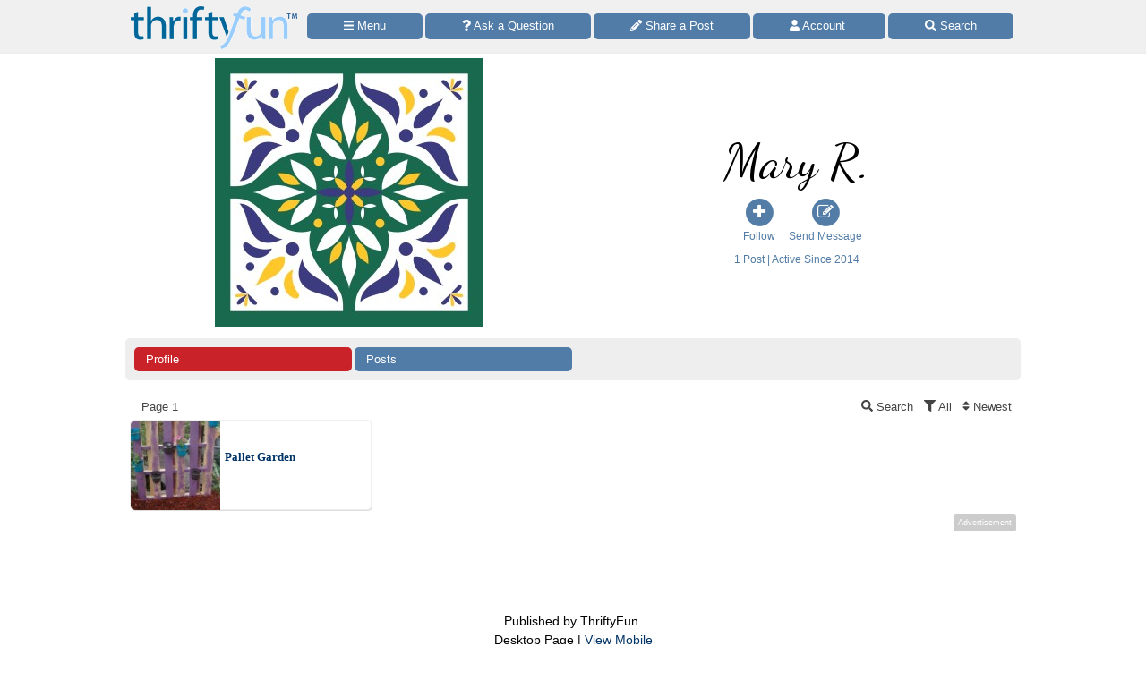

--- FILE ---
content_type: text/html
request_url: https://www.thriftyfun.com/tf/profile/816/fb1204510816/index.html
body_size: 9211
content:
<!doctype html>
<html lang="en" xmlns="http://www.w3.org/1999/xhtml" xmlns:fb="https://www.facebook.com/2008/fbml"><head><meta charset="utf-8"><title>Mary R. | ThriftyFun</title><meta http-equiv="X-UA-Compatible" content="IE=edge"><meta http-equiv="Content-Language" content="en"><meta name="robots" content="noindex,follow,max-image-preview:large"><meta name="viewport" content="width=device-width,minimum-scale=1,initial-scale=1"><link rel="canonical" href="https://www.thriftyfun.com/tf/profile/816/fb1204510816/index.html"><link href="https://fonts.googleapis.com/css?family=Dancing%20Script&amp;display=swap" media="all" rel="stylesheet"><style>html{color:#000;background:#FFF}body{font:18px/1.5 verdana,helvetica,clean,sans-serif;*font-size:small;*font:x-small;margin:0;padding:0}a:visited,a:link{color:#036;text-decoration:none}a:hover{color:#999;text-decoration:underline}input[type=text],input[type=password],textarea{width:12.25em;*width:11.9em}div,form,input{margin:0}h1{margin:1em 0}p{margin-bottom:1em}div,form,h1,input,p{padding:0}img{border:0}h1{font-weight:bold}h1{font-size:138.5%}input{font-family:inherit;font-size:inherit;font-style:normal;font-weight:normal;*font-size:100%}input{font:99% verdana,helvetica,clean,sans-serif}#_tf_194{align-items:center;display:-webkit-box-flex;display:-moz-box-flex;display:-webkit-flex;display:-ms-flex;display:flex;flex-wrap:wrap}._tf_195{flex:1 1 50%;min-width:calc(774px / 2);text-align:center}.soc_img_mrg{margin-left:0}.soc_blk{background:#fff;padding:5px;text-align:center;vertical-align:middle}.soc_txt_blk{background:#fff;padding:5px;text-align:center;vertical-align:middle}.soc_txt_prf{background:#fff;color:#000;padding:5px;text-align:left}.soc_con{padding:1px;display:inline-block;text-align:center;min-width:62px}.soc_num{font-size:12px;text-align:center;color:#537DA6}.soc_txt{font-size:12px;text-align:center;color:#537DA6}.pinterest{color:#C92228}.facebook{color:#3B5998}.twitter{color:#55acee}.google-plus{color:#DC4E41}.linkedin{color:#007bb6}.instagram{color:#517fa4}.youtube{color:#bb0000}.helpful{color:#00933B}#rv_216:checked ~ .tf_gd_fd_div{max-height:initial}#rv_216{display:none}#rv_216:checked ~ .tf_gd_fd_div > .tf_gd_fd_act{display:none}#rv_216:checked ~ .tf_gd_fd_act{display:none}#rv_215{max-height:0;overflow:hidden}#_tf_206,#_tf_207{display:none}#_tf_207:checked + #_tf_206{display:block}#_tf_210{background:#fff;box-sizing:border-box;color:#444;cursor:pointer;display:-webkit-box-flex;display:-moz-box-flex;display:-webkit-flex;display:-ms-flex;display:flex;flex-wrap:wrap;font-family:"Lucida Grande","Lucida Sans Unicode",sans-serif;font-size:13px;margin:20px 10px 0}._tf_214{margin:0;overflow:hidden}._tf_208{flex:1 1 100%;font-size:14px;margin-bottom:10px;max-width:100%}._tf_209{flex:1 1 100%;font-size:14px;margin-top:10px}._tf_211 label{cursor:pointer}._tf_211{flex:1 1;text-align:right}._tf_212{flex:1 1}._tf_205{background:#fff;border-radius:4px;display:inline-block;height:15px;padding:3px;vertical-align:top;width:15px}._tf_205 .ga{margin-top:-1px}._tf_196{clear:both;width:100%}._tf_204{clear:both;color:#517ca8;font-family:"Lucida Grande","Lucida Sans Unicode",sans-serif;font-size:16px;font-weight:bold;margin:0 5px;padding-top:10px;text-align:left}._tf_203{background:#eee;border-radius:5px;box-sizing:border-box;clear:both;display:-webkit-box-flex;display:-moz-box-flex;display:-webkit-flex;display:-ms-flex;display:flex;flex-wrap:wrap;font-family:"Lucida Grande","Lucida Sans Unicode",sans-serif;font-size:13px;margin:0 5px}._tf_200{background:#fff}._tf_202{padding:10px 7px 7px 10px}a._tf_197{background:#517ca8;border-radius:5px;box-sizing:border-box;color:#fff;cursor:pointer;display:block;flex:1 1 33%;margin:0 3px 3px 0;overflow:hidden;padding:.3em 1em;text-align:left;text-decoration:none;text-overflow:ellipsis;white-space:pre}a._tf_199{flex:1 1 30%}._tf_198{box-sizing:border-box;flex:1 1 33%;margin:0 3px 0 0;padding:0 1em}._tf_201{flex:1 1 30%}._tf_213[type=text]{background:#eee;border:1px solid white;padding:3px;width:100%}.prof_img_div{margin:10px 10px 0 10px;text-align:center}.prof_img{height:auto;max-width:100%}.bv2m_loc{clear:both}h1.prof{font-family:"Dancing Script","Brush Script MT","Segoe Script",cursive;font-size:54px;font-weight:normal;line-height:54px;margin-bottom:10px;margin-top:20px}h2{clear:both;margin:10px 10px 0 10px}p.art{margin:0 10px}.home_soc{display:block;float:right;margin:5px 0 0 10px;text-align:right}.home_info{color:#333;font-size:14px;line-height:22px;padding:0px 10px 0px 10px}.nxt_div{clear:both;display:-webkit-box-flex;display:-moz-box-flex;display:-webkit-flex;display:-ms-flex;display:flex;margin:20px auto;position:relative;text-align:center}.nxt_lnk{flex:1 50%;margin-right:3px}.nxt_lnkz{margin-right:0}.nxt_arg{background:#6FD189;border-radius:0;font-family:"Lucida Grande","Lucida Sans Unicode",sans-serif;font-size:13px;font-weight:bold;line-height:1.5;width:100%}.nxt_arga{border-top-left-radius:5px;border-bottom-left-radius:5px}.nxt_argz{border-top-right-radius:5px;border-bottom-right-radius:5px;margin-right:0}.nxt_clr{clear:both}.home_more{margin-top:10px;text-align:center}#_tf_219{display:block;margin-bottom:30px;width:100%}html{background:#fff}body{background:#fff;margin:0 auto;max-width:1000px}#tf_body{background:#fff}#tf_hdr_bkg{background:#f0f0f0;border-bottom:solid 2px #eee;box-sizing:border-box;font-size:16px;height:45px;left:0;position:absolute;text-align:center;top:0;width:100%;z-index:10001}#hdr_222,#hdr_223{box-sizing:border-box;display:-webkit-box-flex;display:-moz-box-flex;display:-webkit-flex;display:-ms-flex;display:flex;margin:0 auto;max-width:1000px;white-space:pre;width:100%}#hdr_225{display:none}#hdr_226{height:36px;margin:5px 4px 0;vertical-align:top;width:140px}#hdr_227{box-sizing:border-box;display:inline-block;float:left;width:148px}#tf_hdr_arg{box-sizing:border-box;display:inline-block;width:calc(100% - 148px)}#hdr_228{box-sizing:border-box;display:-webkit-box-flex;display:-moz-box-flex;display:-webkit-flex;display:-ms-flex;display:flex;font-family:"Lucida Grande","Lucida Sans Unicode",sans-serif;font-size:13px;height:30px;margin-top:7px;padding:0 4px 0 5px;text-align:left;width:100%}a.hdr_231,span.hdr_231{display:none}a.hdr_230,span.hdr_230{display:inline-block}a.hdr_229,span.hdr_229{background:#517ca8;box-sizing:border-box;color:#fff;cursor:pointer;flex:1 1 auto;margin-right:1px;max-height:2.2em;min-width:16%;overflow:hidden;padding:.3em 0;text-align:center;text-decoration:none;white-space:pre}a.hdr_229:first-child,span.hdr_229:first-child{border-bottom-left-radius:5px;border-top-left-radius:5px}a.hdr_229:last-child,span.hdr_229:last-child{border-bottom-right-radius:5px;border-top-right-radius:5px}#hdr_232{height:45px}.hdr_act_msg{color:#a9bfd6;font-size:smaller;vertical-align:top}#ftr_233{clear:both;font-size:14px;margin:10px 0 126px 0;padding:20px;text-align:center}.sa-c-white{color:#fff}#tf_hdr_arw{bottom:19px;color:#517ca8;display:none;font-size:38px;height:38px;right:5px;position:fixed;width:38px;z-index:10002}.tf_gdb_red,a.tf_gdb_red{background:#C92228}.bnr_tf{display:none}.bv2m_loc{clear:both;display:-webkit-box-flex;display:-moz-box-flex;display:-webkit-flex;display:-ms-flex;display:flex;flex-wrap:wrap;margin-right:5px}.bv2m_wrp,.bv2n_wrp{background:#fff;box-sizing:border-box;display:inline-block;flex:1 1 240px;margin:5px 0 0 5px;max-width:520px;min-width:260px;position:relative;vertical-align:top;width:100%}.bv2m_pad{background:#fff;margin:0 5px}.bv2m_div,.bv2n_div{border-radius:5px;border:solid 1px #eee;box-sizing:border-box;box-shadow:1px 1px 0 #ddd;cursor:pointer;text-align:left}.bv2m_div{height:176px}.bv2n_div{height:101px}.bv2m_ad{border-radius:5px;border:solid 1px #eee;box-shadow:1px 1px 0 #ddd;box-sizing:border-box;padding-right:5px}.bv2m_txt,.bv2n_txt{box-sizing:border-box;display:inline-block;font-family:Verdana;margin:0 0 0 5px;min-height:24px;overflow:hidden;vertical-align:middle;position:relative}.bv2m_txt{font-size:14px;max-height:175px;width:calc(100% - 180px)}.bv2n_txt{font-size:13px;max-height:100px;width:calc(100% - 105px)}.bv2m_byl{display:inline-block;margin-top:5px;width:100%}.bv2m_fdr{background:rgba(255,255,255,0.5);background:linear-gradient(rgba(255,255,255,0),rgba(255,255,255,0.6),rgba(255,255,255,0.9),rgba(255,255,255,1));bottom:0;box-sizing:border-box;display:block;height:20px;left:0;position:absolute;right:0}.bv2m_ttl{display:inline-block;font-weight:bold;margin:5px 0;width:100%}.bv2m_rlt{background:#fff;border-radius:5px;box-sizing:border-box;color:#517ca8;display:inline-block;text-align:left}.bv2m_img,.bv2n_img{border-bottom-left-radius:5px;border-top-left-radius:5px;border:0 !important;box-sizing:border-box;display:inline-block;vertical-align:middle}.bv2m_img{max-height:175px;width:175px}.bv2n_img{max-height:100px;width:100px}.bv2m_bnr,.bv2n_bnr{box-sizing:border-box;max-height:25px;width:auto}.bv2m_dnr,.bv2n_dnr{background:#F0F0F0;border-top-left-radius:5px;box-sizing:border-box;height:25px;left:1px;position:absolute;text-align:left;top:0}.bv2m_dnr{width:175px}.bv2n_dnr{width:100px}.jump{cursor:pointer}.adp{background:#ccc;border-radius:3px;color:#fff;float:right;font-size:9px;margin:5px;padding:3px 5px}svg:not(:root).sa{overflow:visible}.sa{display:inline-block;font-size:inherit;height:1em;overflow:visible;vertical-align:-.125em}.sa-w-14{width:0.875em}.sa-w-12{width:0.75em}.sa-w-16{width:1em}.sa-w-10{width:0.625em}@font-face{font-family:"FontAwesome";font-style:normal;font-weight:normal;src:url("//netdna.bootstrapcdn.com/font-awesome/latest/fonts/fontawesome-webfont.eot?v=4.5.0");src:url("//netdna.bootstrapcdn.com/font-awesome/latest/fonts/fontawesome-webfont.eot?#iefix&v=4.5.0") format("embedded-opentype"),url("//netdna.bootstrapcdn.com/font-awesome/latest/fonts/fontawesome-webfont.woff2?v=4.5.0") format("woff2"),url("//netdna.bootstrapcdn.com/font-awesome/latest/fonts/fontawesome-webfont.woff?v=4.5.0") format("woff"),url("//netdna.bootstrapcdn.com/font-awesome/latest/fonts/fontawesome-webfont.ttf?v=4.5.0") format("truetype"),url("//netdna.bootstrapcdn.com/font-awesome/latest/fonts/fontawesome-webfont.svg?v=4.5.0#fontawesomeregular") format("svg")}.fa{display:inline-block;font:normal normal normal 14px/1 FontAwesome;font-size:inherit;text-rendering:auto;-webkit-font-smoothing:antialiased;-moz-osx-font-smoothing:grayscale}.fa-inverse{color:#ffffff}.fa-stack{position:relative;display:inline-block;width:2em;height:2em;line-height:2em;vertical-align:middle}.fa-stack-1x{position:absolute;left:0;width:100%;text-align:center;line-height:inherit}.fa-stack-2x{position:absolute;left:0;width:100%;text-align:center;font-size:2em}.fa-circle:before{content:"\f111"}.fa-plus:before{content:"\f067"}.fa-pencil-square-o:before{content:"\f044"}.in234,.in34{display:none}@media(min-width:524px){.nxt_arg{font-size:16px}.in234{display:inline}.in34{display:none}}@media(min-width:774px){.soc_img_mrg{margin-left:260px}a._tf_197{flex:1 1 24%}._tf_198{flex:1 1 24%}.prof_img_div{float:left;margin:10px 10px 0 10px;text-align:center;white-space:nowrap}body{background:#fff}a.hdr_229,span.hdr_229{border-radius:5px;margin-right:3px}#hdr_226{height:48px;margin:7px 6px 0;width:186px}#hdr_227{box-sizing:border-box;display:inline-block;width:198px}#tf_hdr_arg{box-sizing:border-box;display:inline-block;width:calc(100% - 199px)}#tf_hdr_bkg{height:60px}#hdr_228{margin-top:15px}a.hdr_231{display:inline-block}#hdr_232{height:60px}.bv2m_wrp{flex:1 1 320px;max-width:640px;min-width:320px}.in234,.in34{display:inline}}@media(min-width:1024px){._tf_204{margin:0}._tf_203{margin:0}._tf_214{white-space:normal}.in234,.in34{display:inline}}@media print{#_tf_219{display:none}#tf_hdr_bkg{background:#fff;border:none}#hdr_227{text-align:center;width:100%}#tf_hdr_arg{display:none}#ftr_233{margin-bottom:0}#tf_hdr_arw{display:none}.adsbygoogle{display:none}.adp{display:none}.noprint{display:none}body{background:#fff;color:#333;font-family:Georgia,Times,serif;margin:0 auto;max-width:1000px}img,li,p{break-inside:avoid;orphans:3;page-break-inside:avoid;widows:3}h1{font-family:Georgia,Times,cursive;font-size:36px;font-weight:bold;margin:0}h1,h2,h3,h4,h5,h6,h7{break-after:avoid;page-break-after:avoid}hr{border:solid 2px #ccc}ol{column-gap:2em;margin-top:0}ul{column-count:2;column-gap:2em;margin-top:0}}@media screen{.printonly{display:none}}</style><link as="style" href="https://fonts.googleapis.com/css?family=Dancing%20Script&amp;display=swap" rel="preload"><link as="script" href="https://www.google-analytics.com/analytics.js" rel="preload"><link as="script" href="https://pagead2.googlesyndication.com/pagead/js/adsbygoogle.js" rel="preload"><link as="script" href="https://code.jquery.com/jquery-3.5.1.min.js" rel="preload"></head><body><a id="top" role="none"></a><div id="tf_hdr_bkg"><div id="hdr_224"><div id="hdr_222"><div id="hdr_227"><a aria-label="Home Page" href="//www.thriftyfun.com/"><img alt="" height="48" id="hdr_226" nopin="nopin" src="//img.thrfun.com/images/thriftyfun186x48.png" width="186"></a></div><div id="tf_hdr_arg"><div id="hdr_228"><a aria-label="Site Menu" class="hdr_229 hdr_230" href="//www.thriftyfun.com/tf/menu.html"><svg aria-hidden="true" focusable="false" data-prefix="fas" data-icon="bars" class="sa sa-bars sa-w-14" role="img" xmlns="http://www.w3.org/2000/svg" viewBox="0 0 448 512"><use xlink:href="#sa-bars"></use></svg><span class="in234"> Menu</span></a><a aria-label="Ask a Question" class="hdr_229 hdr_231" href="//www2.thriftyfun.com/share/index.lasso?share=11"><svg aria-hidden="true" focusable="false" data-prefix="fas" data-icon="question" class="sa sa-question sa-w-12" role="img" xmlns="http://www.w3.org/2000/svg" viewBox="0 0 384 512"><use xlink:href="#sa-question"></use></svg><span class="in34"> Ask a Question</span></a><a aria-label="Share a Post" class="hdr_229 hdr_231" href="//www2.thriftyfun.com/contests/home.lasso"><svg aria-hidden="true" focusable="false" data-prefix="fas" data-icon="pencil-alt" class="sa sa-pencil-alt sa-w-16" role="img" xmlns="http://www.w3.org/2000/svg" viewBox="0 0 512 512"><use xlink:href="#sa-pencil"></use></svg><span class="in34"> Share a Post</span></a><a aria-label="Access Account" class="hdr_229 hdr_230" href="//www2.thriftyfun.com/account/index.lasso"><svg aria-hidden="true" focusable="false" data-prefix="fas" data-icon="user" class="sa sa-user sa-w-14" role="img" xmlns="http://www.w3.org/2000/svg" viewBox="0 0 448 512"><use xlink:href="#sa-user"></use></svg><span class="in234"> Account </span></a><a aria-label="Site Search" class="hdr_229 hdr_230" href="//www2.thriftyfun.com/search/google_results.lasso"><svg aria-hidden="true" focusable="false" data-prefix="fas" data-icon="search" class="sa sa-search sa-w-16" role="img" xmlns="http://www.w3.org/2000/svg" viewBox="0 0 512 512"><use xlink:href="#sa-search"></use></svg><span class="in234"> Search</span></a></div></div></div><div id="hdr_225"><div id="hdr_223">social</div></div></div></div><div id="hdr_232"></div><!-- google_ad_section_start --><div id="_tf_194"><div class="_tf_195"><div class="soc_blk"><img class="_im251816 prof_img" height="300" onerror="imgerr(this)" src="https://img.thrfun.com/img/251/816/istock_25_s3.jpg" width="300"></div></div><div class="_tf_195"><h1 class="prof"> Mary R.</h1><a href="//www2.thriftyfun.com/_dialogs/edit_follow.lasso?profile_id=fb1204510816"  target="_blank" rel="nofollow"><div class="soc_con"><span class="fa-stack"><i class="fa-stack-2x fa fa-circle" style="color:#537DA6"></i> <i class="fa-stack-1x fa fa-plus fa-inverse"></i></span><div class="soc_txt">Follow</div></div></a><a href="//www2.thriftyfun.com/_dialogs/login.lasso?action=forward&amp;url=%2f%2fwww2.thriftyfun.com%2f_dialogs%2fmsg_send.lasso%3fuser%3dfb1204510816%26urlonly%3dtrue"  target="_blank" rel="nofollow"><div class="soc_con"><span class="fa-stack"><i class="fa-stack-2x fa fa-circle" style="color:#537DA6"></i> <i class="fa-stack-1x fa fa-pencil-square-o fa-inverse"></i></span><div class="soc_txt">Send Message</div></div></a><div class="soc_txt soc_txt_blk">1 Post | Active Since 2014</div></div></div><div class="_tf_196"><div class="_tf_203 _tf_202"><a class="_tf_197 tf_gdb_red" href="https://www.thriftyfun.com/tf/profile/816/fb1204510816/index.html">Profile</a><a class="_tf_197" href="https://www.thriftyfun.com/tf/profile/816/fb1204510816/solutions.html">Posts</a><span class="_tf_198"></span><span class="_tf_198"></span><span class="_tf_198"></span></div></div><div id="blk_loc"><div class="_tf_196"><form action="//www2.thriftyfun.com/_cache/cat.lasso" method="get" target="_top"><input type="hidden" name="id" value="-1"><input type="hidden" name="mod" value="all"><input type="hidden" name="srt" value="date_desc"><div id="_tf_210"><div class="_tf_212"> &nbsp; <nobr>Page 1</nobr></div><div class="_tf_211"><label for="_tf_207"> &nbsp; <nobr><svg aria-hidden="true" focusable="false" data-prefix="fas" data-icon="search" class="sa sa-search sa-w-16" role="img" xmlns="http://www.w3.org/2000/svg" viewBox="0 0 512 512"><use xlink:href="#sa-search"></use></svg> <span class="in234">Search</span></nobr> &nbsp; <nobr><svg aria-hidden="true" focusable="false" data-prefix="fas" data-icon="filter" class="sa sa-filter sa-w-16" role="img" xmlns="http://www.w3.org/2000/svg" viewBox="0 0 512 512"><use xlink:href="#sa-filter"></use></svg> <span class="in234">All</span></nobr> &nbsp; <nobr><svg aria-hidden="true" focusable="false" data-prefix="fas" data-icon="sort" class="sa sa-sort sa-w-10" role="img" xmlns="http://www.w3.org/2000/svg" viewBox="0 0 320 512"><use xlink:href="#sa-sort"></use></svg> <span class="in234">Newest</span></nobr></label></div></div><input type="checkbox" id="_tf_207" name="hide" value=""><div id="_tf_206"><div class="_tf_204">Search</div><div class="_tf_203 _tf_202"><input class="_tf_213" type="text" name="qry" value="" placeholder="Enter Search Here"></div><div class="_tf_204">Show</div><div class="_tf_203 _tf_202"><a class="_tf_197 tf_gdb_red" href="//www2.thriftyfun.com/_cache/cat.lasso?usr=fb1204510816&amp;mod=all&amp;srt=relevance&amp;skp=0" rel="nofollow">Show All</a><a class="_tf_197" href="//www2.thriftyfun.com/_cache/cat.lasso?usr=fb1204510816&amp;mod=winner&amp;srt=relevance&amp;skp=0" rel="nofollow">Contest Winners</a><a class="_tf_197" href="//www2.thriftyfun.com/_cache/cat.lasso?usr=fb1204510816&amp;mod=craft&amp;srt=relevance&amp;skp=0" rel="nofollow">Crafts</a><span class="_tf_198"></span><span class="_tf_198"></span><span class="_tf_198"></span></div><div class="_tf_204">Sort</div><div class="_tf_203 _tf_202"><a class="_tf_197 tf_gdb_red" href="//www2.thriftyfun.com/_cache/cat.lasso?usr=fb1204510816&amp;mod=all&amp;srt=date_desc&amp;skp=0" rel="nofollow">Newest</a><a class="_tf_197" href="//www2.thriftyfun.com/_cache/cat.lasso?usr=fb1204510816&amp;mod=all&amp;srt=date_asc&amp;skp=0" rel="nofollow">Oldest</a><a class="_tf_197" href="//www2.thriftyfun.com/_cache/cat.lasso?usr=fb1204510816&amp;mod=all&amp;srt=relevance&amp;skp=0" rel="nofollow">Relevance</a><span class="_tf_198"></span><span class="_tf_198"></span><span class="_tf_198"></span></div></div></form></div><div class="bv2m_loc"><div class="bv2n_wrp"><div class="bv2n_div jump" data-href="https://www.thriftyfun.com/Pallet-Garden.html"><img alt="Pallet Garden" class="_im92474 bv2n_img" height="100" layout="fixed" nopin="nopin" onerror="imgerr(this)" src="https://img.thrfun.com/img/092/474/pallet_garden_ts.jpg" width="100"><div class="bnr_tf bv2n_dnr"><img class="bv2n_bnr" height="25" src="//img.thrfun.com/images/thriftyfun97x25.png" width="97"></div><p class="bv2n_txt"><a class="bv2m_ttl" href="https://www.thriftyfun.com/Pallet-Garden.html" rel="nofollow">Pallet Garden</a><br><br><span class="bv2m_fdr">&nbsp;</span></p></div></div><div class="bv2m_wrp bv2m_pad"></div><div class="bv2m_wrp bv2m_pad"></div></div></div><div class="adp">Advertisement</div><br><ins class="adsbygoogle" data-ad-client="ca-pub-8402877151302574" data-ad-format="autorelaxed" data-ad-slot="5564306828" id="_tf_219"></ins><!-- google_ad_section_end --><br class="nxt_clr"><!-- browse --><div id="ftr_233">Published by ThriftyFun. <br><span class="noprint">Desktop Page | <a class="sw_cr" href="//www.thriftyfun.com/mobile.lasso?u=https%3a%2f%2fwww.thriftyfun.com%2ftf%2fprofile%2f816%2ffb1204510816%2findex.html" rel="nofollow noopener">View Mobile</a><br><a href="//www.thriftyfun.com/tf/disclaimer.html">Disclaimer</a> | <a href="//www.thriftyfun.com/tf/privacy.html">Privacy Policy</a> | <a href="//www2.thriftyfun.com/about/contact.lasso">Contact Us</a><br>Generated 2021-06-11 12:35:53 in 1 secs. <a href="//www2.thriftyfun.com/_dialogs/info.lasso?m=2021-06-11T12%3a35%3a53&amp;n=fb1204510816" rel="nofollow noopener">⛅️️</a><br></span>&copy; 1997-2021 by Cumuli, Inc. All Rights Reserved. <span class="printonly"><br>https://www.thriftyfun.com/tf/profile/816/fb1204510816/index.html</span></div><a aria-label="Top of Page" href="#top"><div id="tf_hdr_arw"><svg aria-hidden="true" focusable="false" data-prefix="fas" data-icon="chevron-up" class="sa sa-chevron-up sa-w-16" role="img" xmlns="http://www.w3.org/2000/svg" viewBox="0 0 1024 1024"><circle cx="512" cy="512" r="512" fill="currentColor"></circle><use xlink:href="#sa-chevron-up" class="sa-c-white" transform="translate(288,256)"></use></svg></div></a><a id="bottom" role="none"></a><!-- SVG Graphics based on Font Awesome Free 5.12.1 by @fontawesome - https://fontawesome.com License - https://fontawesome.com/license/free (Icons: CC BY 4.0, Fonts: SIL OFL 1.1, Code: MIT License) --><svg aria-hidden="true" style="display:none"><symbol id="sa-search"><path fill="currentColor" d="M505 442.7L405.3 343c-4.5-4.5-10.6-7-17-7H372c27.6-35.3 44-79.7 44-128C416 93.1 322.9 0 208 0S0 93.1 0 208s93.1 208 208 208c48.3 0 92.7-16.4 128-44v16.3c0 6.4 2.5 12.5 7 17l99.7 99.7c9.4 9.4 24.6 9.4 33.9 0l28.3-28.3c9.4-9.4 9.4-24.6.1-34zM208 336c-70.7 0-128-57.2-128-128 0-70.7 57.2-128 128-128 70.7 0 128 57.2 128 128 0 70.7-57.2 128-128 128z"></path></symbol><symbol id="sa-sort"><path fill="currentColor" d="M41 288h238c21.4 0 32.1 25.9 17 41L177 448c-9.4 9.4-24.6 9.4-33.9 0L24 329c-15.1-15.1-4.4-41 17-41zm255-105L177 64c-9.4-9.4-24.6-9.4-33.9 0L24 183c-15.1 15.1-4.4 41 17 41h238c21.4 0 32.1-25.9 17-41z"></path></symbol><symbol id="sa-bars"><path fill="currentColor" d="M16 132h416c8.837 0 16-7.163 16-16V76c0-8.837-7.163-16-16-16H16C7.163 60 0 67.163 0 76v40c0 8.837 7.163 16 16 16zm0 160h416c8.837 0 16-7.163 16-16v-40c0-8.837-7.163-16-16-16H16c-8.837 0-16 7.163-16 16v40c0 8.837 7.163 16 16 16zm0 160h416c8.837 0 16-7.163 16-16v-40c0-8.837-7.163-16-16-16H16c-8.837 0-16 7.163-16 16v40c0 8.837 7.163 16 16 16z"></path></symbol><symbol id="sa-question"><path fill="currentColor" d="M202.021 0C122.202 0 70.503 32.703 29.914 91.026c-7.363 10.58-5.093 25.086 5.178 32.874l43.138 32.709c10.373 7.865 25.132 6.026 33.253-4.148 25.049-31.381 43.63-49.449 82.757-49.449 30.764 0 68.816 19.799 68.816 49.631 0 22.552-18.617 34.134-48.993 51.164-35.423 19.86-82.299 44.576-82.299 106.405V320c0 13.255 10.745 24 24 24h72.471c13.255 0 24-10.745 24-24v-5.773c0-42.86 125.268-44.645 125.268-160.627C377.504 66.256 286.902 0 202.021 0zM192 373.459c-38.196 0-69.271 31.075-69.271 69.271 0 38.195 31.075 69.27 69.271 69.27s69.271-31.075 69.271-69.271-31.075-69.27-69.271-69.27z"></path></symbol><symbol id="sa-pencil"><path fill="currentColor" d="M497.9 142.1l-46.1 46.1c-4.7 4.7-12.3 4.7-17 0l-111-111c-4.7-4.7-4.7-12.3 0-17l46.1-46.1c18.7-18.7 49.1-18.7 67.9 0l60.1 60.1c18.8 18.7 18.8 49.1 0 67.9zM284.2 99.8L21.6 362.4.4 483.9c-2.9 16.4 11.4 30.6 27.8 27.8l121.5-21.3 262.6-262.6c4.7-4.7 4.7-12.3 0-17l-111-111c-4.8-4.7-12.4-4.7-17.1 0zM124.1 339.9c-5.5-5.5-5.5-14.3 0-19.8l154-154c5.5-5.5 14.3-5.5 19.8 0s5.5 14.3 0 19.8l-154 154c-5.5 5.5-14.3 5.5-19.8 0zM88 424h48v36.3l-64.5 11.3-31.1-31.1L51.7 376H88v48z"></path></symbol><symbol id="sa-user"><path fill="currentColor" d="M224 256c70.7 0 128-57.3 128-128S294.7 0 224 0 96 57.3 96 128s57.3 128 128 128zm89.6 32h-16.7c-22.2 10.2-46.9 16-72.9 16s-50.6-5.8-72.9-16h-16.7C60.2 288 0 348.2 0 422.4V464c0 26.5 21.5 48 48 48h352c26.5 0 48-21.5 48-48v-41.6c0-74.2-60.2-134.4-134.4-134.4z"></path></symbol><symbol id="sa-circle"><path fill="currentColor" d="M256 8C119 8 8 119 8 256s111 248 248 248 248-111 248-248S393 8 256 8z"></path></symbol><symbol id="sa-chevron-up"><path fill="currentColor" d="M240.971 130.524l194.343 194.343c9.373 9.373 9.373 24.569 0 33.941l-22.667 22.667c-9.357 9.357-24.522 9.375-33.901.04L224 227.495 69.255 381.516c-9.379 9.335-24.544 9.317-33.901-.04l-22.667-22.667c-9.373-9.373-9.373-24.569 0-33.941L207.03 130.525c9.372-9.373 24.568-9.373 33.941-.001z"></path></symbol><symbol id="sa-filter"><path fill="currentColor" d="M487.976 0H24.028C2.71 0-8.047 25.866 7.058 40.971L192 225.941V432c0 7.831 3.821 15.17 10.237 19.662l80 55.98C298.02 518.69 320 507.493 320 487.98V225.941l184.947-184.97C520.021 25.896 509.338 0 487.976 0z"></path></symbol></svg><div id="fb-root"></div><script>if(!window.tf)window.tf={};tf.now=Date.now();document.domain="thriftyfun.com";window.tf.js=function(s,a,c){var e=document.createElement("script");e.src=s;e.type="text/javascript";if(a)e.async=1;var d=false;if(c){e.onload=e.onreadystatechange=function(){if(!d){d=true;c();e.onload=e.onreadystatechange=null;};};};document.head.appendChild(e);};window.tf.rdy=function(fn){if(document.readyState=="complete"){return fn();}if(window.addEventListener){window.addEventListener("load",fn,false);}else if(window.attachEvent){window.attachEvent("onload",fn);}else{window.onload=fn;}};window.imgerr=function(o){if(o.src.indexOf("img.thrfun")>0){setTimeout(function(){o.src=o.src.replace("img.thrfun","images.thriftyfun");o.onerror=null;},250);}else{setTimeout(function(){o.src="[data-uri]";o.onerror=null;},250);}};window.end=function(e){try{e.preventDefault();e.stopPropagation();}catch(x){};return false;};(function(i,s,o,g,r,a,m){i["GoogleAnalyticsObject"]=r;i[r]=i[r]||function(){(i[r].q=i[r].q||[]).push(arguments)},i[r].l=1*new Date();a=s.createElement(o),m=s.getElementsByTagName(o)[0];a.async=1;a.src=g;m.parentNode.insertBefore(a,m)})(window,document,"script","https://www.google-analytics.com/analytics.js","ga");ga("create","UA-251079-1","auto",{transport:"beacon",siteSpeedSampleRate:8});ga("send","pageview",{dimension1:"category",dimension2:"2021-06-11",dimension3:"static"});tf.js("https://pagead2.googlesyndication.com/pagead/js/adsbygoogle.js",true);if(!window.adsbygoogle)window.adsbygoogle=[];tf.js("https://code.jquery.com/jquery-3.5.1.min.js",true,function(){/* lazy() */tf.rdy(function(){$(document).on("click","#rv_217,#rv_218",function(e){$("#rv_216").click();return end(e);});if(!window.tf.hdr)window.tf.hdr={};window.tf.hdr.scroll=0;window.tf.hdr.scrdir="";window.tf.prt_bsy=false;window.tf.prt=function(){if(tf.prt_bsy){return end(e);}tf.prt_bsy=true;console.log("TF Preparing Print Layout");tf.dovis("img");tf.exvis("ad");tf.exvis("slk");tf.exvis("shf");$("#tf_hdr_ftr,#tf_hdr_arw,#tf_pr_msg").hide();$("#tf_hdr_bkg").show();try{$(".slick-slideshow").slick("unslick");}catch(x){};setTimeout(function(){tf.prt_bsy=false},1000);};window.tf.vis=[];window.tf.vis_bsy=false;window.tf.ifvis=function(el,cb,mn){var $w=$(window),wt=$w.scrollTop(),wh=$w.height();if(mn&&mn>0&&wt<mn)return false;var $el=$(el);for(var i=0;i<$el.length;i++){if($($el[i]).offset().top<wt+(2*wh)){if(cb)cb($($el[i]));return true;}}return false;};window.tf.scvis=function(e){if(tf.vis_bsy){return end(e);}tf.vis_bsy=true;if(tf.vis.length>0){for(var i=tf.vis.length-1;i>=0;i--){if(tf.ifvis(tf.vis[i][0],tf.vis[i][1],tf.vis[i][2]))tf.vis.splice(i,1);}}setTimeout(function(){tf.vis_bsy=false},250);if(tf.vis.length==0)$(window).off("scroll.tf.scvis");return end(e);};window.tf.onvis=function(el,cb,mn,tg){if(!mn)var mn=0;if(!tg)var tg="default";if(!tf.ifvis(el,cb,mn)){$(window).off("scroll.tf.scvis").on("scroll.tf.scvis",tf.scvis);tf.vis.push([el,cb,mn,tg]);}};window.tf.dovis=function(tg){if(tf.vis.length>0){for(var j=tf.vis.length-1;j>=0;j--){if(tf.vis[j][3]==tg){var $el=$(tf.vis[j][0]),cb=tf.vis[j][1];for(var i=0;i<$el.length;i++){if(cb)cb($($el[i]));}tf.vis.splice(j,1);}}}};window.tf.exvis=function(tg){if(tf.vis.length>0){for(var j=tf.vis.length-1;j>=0;j--){if(tf.vis[j][3]==tg)tf.vis.splice(j,1);}}};$(function(){$(document).on("click",".nxt_prv",function(e){history.back();return end(e);});tf.onvis("#_tf_219",function(){window.adsbygoogle.push({params:{google_ad_channel:"6196635938 8579170972 2351216827"}});},9,"ad");if(navigator&&navigator.appVersion&&navigator.appVersion.indexOf("Android 4")>0)$("#tf_hdr_arg").css("width","100%");$(window).on("scroll",function(e){var s=$(window).scrollTop(),d="",$div=$("#tf_hdr_bkg");var $tog1=$("#hdr_224"),$tog2=$("#hdr_225");
if(s<tf.hdr.scroll)d="u";else if(s>tf.hdr.scroll)d="d";if(s==0)$div.show().css("position","absolute");else if(d=="d"&&s>72){if(d!=tf.hdr.scrdir)$div.stop(true,false);$div.slideUp("fast");}else if(d=="u"){if(d!=tf.hdr.scrdir)$div.stop(true,false);$div.css("position","fixed").slideDown("fast");}if(s>288){$("#tf_hdr_arw").fadeIn("fast");}else{$("#tf_hdr_arw").fadeOut("fast");$("#tf_hdr_ftr").hide("slide down");}tf.hdr.scroll=s;tf.hdr.scrdir=d;});$(document).on("click",".sw_cr",function(e){if(caches){console.log("Servicer Worker Clear HTML Cache");caches.delete("html");}});$(window).on("keydown",function(e){if(e.metaKey&&e.keyCode==80){tf.prt();}});window.addEventListener("beforeprint",function(e){tf.prt()});if(window.matchMedia)window.matchMedia("print").addListener(function(m){if(m.matches)tf.prt();});$(document).on("click",".jump,.jumplink",function(e){var $t=$(this),v=$t.attr("href")||$t.data("href")||$t.attr("value");if(v)window.open(v,(e.altKey||e.ctrlKey||e.metaKey?"_blank":"_self"),"location,menubar,status,toolbar");return end(e);});window.tf.esc_cnt=0;window.tf.esc_bsy=false;window.tf.rld_cnt=0;window.tf.rld_bsy=false;$(window).on("keypress",function(e){if(e.which==96){if(tf.esc_bsy)return end(e);tf.esc_cnt++;if(tf.esc_cnt>3){tf.esc_bsy=true;setTimeout(function(){tf.esc_cnt=0;tf.esc_bsy=false},60000);location.href="//www2.thriftyfun.com/_dialogs/info.lasso?m=2021-06-11T12%3a35%3a53&n=fb1204510816";}}else{tf.esc_cnt=0;}if(e.which==126){if(tf.rld_bsy)return end(e);tf.rld_cnt++;if(tf.rld_cnt>3){tf.rld_bsy=true;setTimeout(function(){tf.rld_cnt=0;tf.rld_bsy=false},60000);location.href="https://wwwsrc.thriftyfun.com/_generator/tf_profile.lasso?id=fb1204510816";}}else{tf.rld_cnt=0;}});});});});</script><!-- dsk 1431 msecs 2021-06-11 12:35:53 10.0.0.201 admin.thriftyfun.com channel:5239475582 version:cat-2020-09-10 service:adsense https://www.thriftyfun.com/tf/profile/816/fb1204510816/index.html --></body></html>